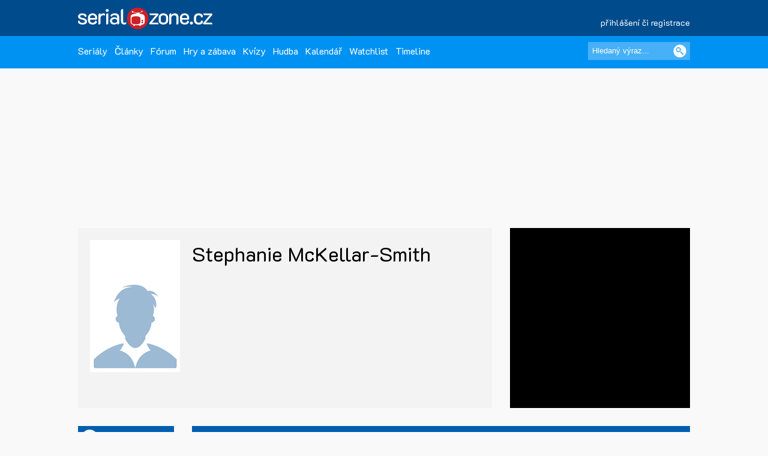

--- FILE ---
content_type: text/html; charset=UTF-8
request_url: https://www.serialzone.cz/osobnost/stephanie-mckellar-smith/
body_size: 5901
content:
<?xml version="1.0" encoding="utf-8"?><!DOCTYPE html PUBLIC "-//SZC//DTD XHTML 1.0 Transitional//EN" 
        "http://www.SZ.org/TR/2000/REC-xhtml1-20000126/DTD/xhtml1-transitional.dtd">
<html xmlns="http://www.SZ.org/1999/xhtml" xml:lang="cs" lang="cs">
 <head>
  <meta name="author" content="SerialZone.cz – nejzábavnější seriálový web" />
  <meta name="copyright" content="&copy; 2021 SerialZone.cz">
  <meta http-equiv="content-type" content="text/html; charset=utf-8" />  
  <title>Stephanie McKellar-Smith | SerialZone.cz</title>
  <meta name="description" content="Všechno co jste potřebovali vědět o osobnosti Stephanie McKellar-Smith a hlavně to s jakými seriály je spojena." />
  <meta name="keywords" content="osobnost,Stephanie McKellar-Smith,filmografie,seriály" />
  <meta name="viewport" content="initial-scale=1.0" />  
  <meta name="viewport" content="width=device-width, initial-scale=1.0, minimum-scale=1.0, maximum-scale=1.0, user-scalable=no" />  
  <meta property="og:site_name" content="SerialZone.cz" />
  <meta property="og:url" content="https://www.serialzone.cz/osobnost/stephanie-mckellar-smith/" />
  <meta property="og:description" content="Všechno co jste potřebovali vědět o osobnosti Stephanie McKellar-Smith a hlavně to s jakými seriály je spojena." />
  <meta property="og:image" content="https://www.serialzone.cz/obrazky/clanky/11644.jpg" />
<link rel="previewimage" href="https://www.serialzone.cz/obrazky/clanky/11644.jpg"><meta property="og:title" content="Stephanie McKellar-Smith" />
  <meta property="fb:admins" content="1315524901"/>
  <meta property="fb:app_id" content="143903468964850"/>
  
  <style type="text/css" title="currentStyle" media="screen">@import "https://www.serialzone.cz/static/css-1750666096.css";</style>  <style type="text/css" title="currentStyle" media="screen">@import "https://www.serialzone.cz/static/menu.css?v=08122020";</style>
    

  
  <!--<link rel="search" type="application/opensearchdescription+xml" href="https://www.serialzone.cz/opensearch.xml" title="SerialZone.cz" />  -->
  <link rel="shortcut icon" href="https://www.serialzone.cz/favicon.ico" />
  <link rel="icon" href="https://www.serialzone.cz/sz-logo-tab.svg" type="image/svg+xml" />
  <link rel="icon" type="image/png" sizes="32x32" href="https://www.serialzone.cz/favicon-32x32.png">
  <link rel="icon" type="image/png" sizes="16x16" href="https://www.serialzone.cz/favicon-16x16.png">
  <link rel="apple-touch-icon" sizes="180x180" href="https://www.serialzone.cz/apple-touch-icon.png">
  <link rel="manifest" href="https://www.serialzone.cz/site.webmanifest">
  <!--<link rel="mask-icon" href="https://www.serialzone.cz/sz-logo-tab.svg" color="#5bbad5">-->
  <meta name="msapplication-TileColor" content="#da532c">
  <meta name="theme-color" content="#ffffff">
  
  <link href="https://plus.google.com/105216904603912616969" rel="publisher" />
  
  <link rel="stylesheet" href="https://fonts.googleapis.com/css?family=Open+Sans" async />
  <link rel="stylesheet" href="https://fonts.googleapis.com/css?family=K2D" async />

  <link rel="canonical" href="https://www.serialzone.cz/osobnost/stephanie-mckellar-smith/" />
  
  
  <!-- Google Tag Manager -->
  <script>(function(w,d,s,l,i){w[l]=w[l]||[];w[l].push({'gtm.start':
  new Date().getTime(),event:'gtm.js'});var f=d.getElementsByTagName(s)[0],
  j=d.createElement(s),dl=l!='dataLayer'?'&l='+l:'';j.async=true;j.src=
  'https://www.googletagmanager.com/gtm.js?id='+i+dl;f.parentNode.insertBefore(j,f);
  })(window,document,'script','dataLayer','GTM-WSDBWTW');</script>
  <!-- End Google Tag Manager -->
    
  
  
  <script src="//assets.adobedtm.com/e949270ea86e/06f76135b050/launch-facbe9b48c75.min.js" async></script>
    
  <script src="https://code.jquery.com/jquery-3.5.1.min.js" integrity="sha256-9/aliU8dGd2tb6OSsuzixeV4y/faTqgFtohetphbbj0=" crossorigin="anonymous" type="text/javascript" charset="utf-8"></script>
  <script src="https://code.jquery.com/jquery-migrate-1.4.1.min.js"></script>
  <script type="text/javascript">!window.jQuery && document.write('<script src="https://www.serialzone.cz/js/jquery.min.js"><\/script>')</script>
  <script src="https://www.serialzone.cz/js/all.js?v=20200205" type="text/javascript" charset="utf-8"></script>
  <!-- Global site tag (gtag.js) - Google Analytics -->
  <script async src="https://www.googletagmanager.com/gtag/js?id=UA-61551-3"></script>
  <script type="text/javascript">
    var _gaq = _gaq || [];
  _gaq.push(['_setAccount', 'UA-61551-3']);
  _gaq.push(['_setDomainName', '.serialzone.cz']);
  _gaq.push(['_trackPageview']);
  _gaq.push(['_setVar', 'vsichni']);
  _gaq.push(['b._setAccount', 'UA-25622510-2']);
  _gaq.push(['b._setDomainName', '.serialzone.cz']);
  _gaq.push(['b._trackPageview']);
  _gaq.push(['b._setVar', 'vsichni']);

  (function() {
    var ga = document.createElement('script'); ga.type = 'text/javascript'; ga.async = true;
    ga.src = ('https:' == document.location.protocol ? 'https://ssl' : 'http://www') + '.google-analytics.com/ga.js';
    var s = document.getElementsByTagName('script')[0]; s.parentNode.insertBefore(ga, s);
  })();
  </script>
    <style type="text/css">
  body {
      }
  </style>
  <body>
  
  <!-- Google Tag Manager (noscript) -->
<noscript><iframe src="https://www.googletagmanager.com/ns.html?id=GTM-WSDBWTW"
height="0" width="0" style="display:none;visibility:hidden"></iframe></noscript>
<!-- End Google Tag Manager (noscript) -->
  
<div class="navobal">
<div class="navlogo">
    <div class="logo-menu">
        <a href="https://www.serialzone.cz/" class="lg" title="Homepage"><img src="https://www.serialzone.cz/static/images/serialzone-logo-3bis.svg" class="logo-ico" alt="SerialZone.cz" /></a>
                <div class="user-menu-top">
        <div class="umt-link">
          <a href="https://www.serialzone.cz/prihlaseni/">přihlášení či registrace</a>
        </div>
        </div>
            </div>
    <div class="cleaner"></div>
    
</div>
<!-- Navbar -->
<nav>
  <div class="in-menu">
      <label for="drop" class="toggle">HLAVNÍ MENU</label>
      <input type="checkbox" id="drop" />
      <ul class="menu">
        
        <li class="fl-left"><a href="https://www.serialzone.cz/serialy/">Seriály</a></li>        
        <li class="fl-left"><a href="https://www.serialzone.cz/clanky/">Články</a></li>
        <li class="fl-left"><a href="https://www.serialzone.cz/forum/">Fórum</a></li>
        
        <li class="fl-left"><a href="https://www.serialzone.cz/hry/">Hry a zábava</a></li>
        <li class="fl-left"><a href="https://www.serialzone.cz/kvizy/">Kvízy</a></li>  
        <li class="fl-left"><a href="https://www.serialzone.cz/playlist/">Hudba</a></li>      
        <!--<li class="fl-left"> 
          <label for="drop-1" class="toggle">Nástroje</label>
          <a href="#">Ostatní</a>
          <input type="checkbox" id="drop-1"/>
          <ul>
            <li><a href="#">Live</a></li>
          </ul>
        </li> -->
                <li class="fl-left"><a href="https://www.serialzone.cz/kalendar/">Kalendář</a></li>
        <li class="fl-left"><a href="https://www.serialzone.cz/watchlist/">Watchlist</a></li>
        <li class="fl-left"><a href="https://www.serialzone.cz/timeline/?bleskovky=ano">Timeline
                </a></li>
        <!--
                 <li class="fl-left"><a href="https://www.serialzone.cz/advent/"">Advent</a></li>
                  -->
      </ul>
  
      <div class="main-search">
          <div style=""><form id="vyhledavani" method="get" action="https://www.serialzone.cz/hledani/"><input class="odesilaci" type="submit" value="" aria-label="Vyhledat"><input class="tazaci" id="hledani" size="18" type="text" name="co" placeholder="Hledaný výraz..." aria-label="Hledaný výraz"></form><div class="cleaner"></div></div>    
      </div>
      <div class="cleaner"></div>
  </div>    
</nav>
 </div>
<div class="marginator"></div>



<div class="obal">
<!--
 -->
<div class="brand-cover">
<script type="text/javascript">
$(function(){  
  $('.osobnostniedit').hide();
   
  $('#zapniedit').click(function() {
    $('.osobnostniedit').show();
    return false; // odkazy nikam nevedou
  });
   
  $('.viditko').click(function() {
    if ($(this).text()=="chci vidět"){
      var sid = $(this).attr('href').substr(1); 
      jQuery.ajax({
       type: "POST",
       url: "https://www.serialzone.cz/ajax/moje-serialy/",
       data: "serial="+sid+"&akce=watchlist",
       cache: false
      });
      $(this).toggleClass("inssbtn inssbtn-active");
    }
    return false; // odkazy nikam nevedou
  });
  
  $('.sledovatko').click(function() {
    var sid = $(this).attr('href').substr(1); 
    var chv = $(this).next('.viditko').text();
    var akce = "pridat";
    if (chv=="chci vidět") {
      $(this).next('.viditko').text("sleduješ").removeClass("inssbtn-active").addClass("inssbtn");
    } else if (chv=="sleduješ") {
      $(this).next('.viditko').text("chci vidět");
      akce = "odebrat";
    }
    jQuery.ajax({
     type: "POST",
     url: "https://www.serialzone.cz/ajax/moje-serialy/",
     data: "serial="+sid+"&akce="+akce,
     cache: false
    });
    $(this).toggleClass("love-mini love-mini-act");
    return false; // odkazy nikam nevedou
  });
  
   $('.epizodydetail').click(function() {
    var pid = $(this).attr('href').substr(5);
    var htm = $(this).parents(".def-list2");
    jQuery.ajax({
       type: "POST",
       url: "https://www.serialzone.cz/ajax/osobnost-epizody/",
       data: "postava="+pid,
       cache: false,
       success: function(response){
          htm.after(response);
       }
      });
    $(this).off();
    return false; // odkazy nikam nevedou
  });
}); 
</script>
       
        
      
     <div class="content">
  
      <div class="SZ-row SZ-container banner-header">
  <div class="top-leaderboard-box">
    <div id="top-leaderboard-branding"></div>  
    <div id="top-leaderboard-desktop"></div>
    <div id="top-leaderboard-mobil"></div>
  </div>
</div>
      
      <!-- obsah stránky -->
      <div class="pto10">
              
              
              <div class="wrapper">
                
                <div class="content-wrapper">
                  <div style="">
                  
                        <div class="main-box-line">
                              <!-- hlavni box na profilu -->
                              <div class="main-big-box">
                              
                                    <div id="act-img">
                                        <img src="https://www.serialzone.cz/static/images/default-person.jpg" alt="profilový obrázek">                                        
                                        
                                                          
                                    </div>                     
                                                  
                                    <div class="up-box2">
                                        
                                        <h1 class="per-name">Stephanie McKellar-Smith                                        
                                                                                        </h1>
                                                
                                            <table><tbody></tbody></table><div class="social-line"></div>                                                                                                                              
                                            
                                            
                                    
                                    
                                                                  
                                    </div>
                                    <div class="cleaner"></div>
                                    <div class="ofotoinfo pl20 pr20 mbo10 font9">
                                                                            </div>
                              </div>
                              <!-- hlavni box na profilu end -->
                              <!-- square -->
                              <div class="square"">
                              
                              <div id="square1">

</div>
                              
                              </div>
                              <!-- square end -->
                        <div class="cleaner"></div>
                        
                    </div>
                      
                  </div>
                </div>                  
                            
                <div class="content-wrapper">
                  
                  <div class="w100p">
                        
                        <a href="#main-menu-ham" class="menu-ham-toggle" role="button" id="main-menu-ham-toggle" aria-expanded="false" aria-controls="main-menu-ham" aria-label="Open main menu">
                                <div class="fl-left">
                                <span class="icon-bar"></span>
                                <span class="icon-bar"></span>
                                <span class="icon-bar"></span>
                                </div>
                                <div class="mht-in">MENU K OSOBNOSTI</div>
                                <div class="cleaner"></div>  
                            </a> 
                        
                        <!-- submenu -->
                        <div class="smenul">                       
                            
                            <div class="headb-blue"><div class="hb-pikt-nastaveni"></div>Menu</div>

                            <div id="main-menu-ham" class="main-menu-ham" role="navigation" aria-expanded="false" aria-label="Main menu">                             
                              
                              <ul class="">
                                <li><a href="https://www.serialzone.cz/osobnost/stephanie-mckellar-smith/" class="usu-act"; >Profil</a></li>
                                <li><a href="https://www.serialzone.cz/osobnost/stephanie-mckellar-smith/vyroky/">Výroky</a></li>            
                                <li><a href="https://www.serialzone.cz/osobnost/stephanie-mckellar-smith/zajimavosti/">Zajímavosti</a></li> 
                                <li><a href="https://www.serialzone.cz/osobnost/stephanie-mckellar-smith/doplnit/">Doplnit</a></li>         
                                            
                            </ul>
                            
                                                        
                            </div>
                            <a href="#main-menu-ham-toggle"  class="backdrop"  tabindex="-1" aria-hidden="true" hidden></a>
                            
                             
                            
                            <!--<div class="headb-blue mto20"><div class="hb-pikt-nastaveni"></div>Sub Menu</div>  
                            
                            <div>Něco v krajním bloku....</div>-->     
                                            
                        </div>
                        <!-- submenu end -->
                        
                        
                        <!-- page content -->
                        <div class="smenul-content">
                         
                          
                             
                        <div class="list-h list-h-darkblue">
                              <div class="lhhead">Seriálová kariéra</div>
                              
                              
                              
                              <div class="cleaner"></div>
                            </div>  
                            
                               
                            
                            <div class="list-h list-h-lightblue mto20"><div class="lhhead">Vedlejší postava</div><div class="cleaner"></div></div><div class="def-list2"><a class="dfl2-poster" href="https://www.serialzone.cz/serial/shortland-street/"><img src="https://www.serialzone.cz/obrazky/plakaty_m/shortland-street-5067.jpg" alt="plakát"></a><div class="dfl3-content-list64 w64a"><div><a class="font18" href="https://www.serialzone.cz/serial/shortland-street/">Shortland Street <span class="font13">(1992-????)</span></a><br /><a class="font14" href="https://www.serialzone.cz/serial/shortland-street/">Shortland Street</a></div></div><div class="dfl3-content-list64 w64b"><div class=""><div><span title="">Judy Billingham</span></div></div></div><div class="dfl2-nr2"><div class="ins-score">32 %</div></div><div class="cleaner"></div></div>    
                        
                                                
                        
                        </div>
                        
                        
                        <div class="cleaner"></div>
                      
                  </div>
                </div>
                
                <div class="cleaner"></div>
              </div>
                           
              
      </div>
      <!-- obsah stránky end -->
</div>
<!-- container end -->


  <div class="content-wrapper">
    <div class="mid-lead-hp">
      <div class="bottom-leaderboard-box">
       <div id="bottom-leaderboard-desktop"></div>
       <div id="bottom-leaderboard-mobil"></div>
      </div>
    </div>
  </div>
  
</div>

<footer class="footer">
    <div class="foot-in">
        <div class="SZ-col2 l3 p20">          
            <a href="https://www.serialzone.cz/" class="foot-lg"><img src="https://www.serialzone.cz/static/images/serialzone-logo-3bis.svg" class="" alt="SerialZone.cz"></a>
            <div class="mto30 mbo10 font12">SerialZone.cz&nbsp;&copy;&nbsp;2007–2025<br />Verze 3.0 | All Rights Reserved</div>
            <div class="font12"><a class="lightblue" href="https://www.serialzone.cz/web/tos/">Podmínky užití&nbsp;|</a>&nbsp;<a class="lightblue" href="javascript:Didomi.preferences.show();">Nastavení soukromí</a><br /><a class="lightblue" href="https://www.serialzone.cz/web/reklama/">Reklama&nbsp;|</a>
            <a class="lightblue" href="https://www.serialzone.cz/web/dmca/">DMCA&nbsp;|</a>&nbsp;<a class="lightblue" href="https://www.serialzone.cz/web/kontakt/">Kontakt</a>&nbsp;|</a>&nbsp;<a class="lightblue" href="https://www.serialzone.cz/web/faq/">FAQ</a><br /><br />0.009 sec. (PHP: 48% SQL: 52%)</div>
          
        </div>
        <div class="SZ-col2 l3 p20">
            <ul class="foota fl-left mr25">
                <li><a href="https://www.serialzone.cz/serialy/">Seriály</a></li>
                <li><a href="https://www.serialzone.cz/clanky/">Články</a></li>
                <li><a href="https://www.serialzone.cz/kvizy/">Kvízy</a></li>
                <li><a href="https://www.serialzone.cz/forum/">Fórum</a></li>
                <li><a href="https://www.serialzone.cz/kalendar/">Kalendář</a></li>
                <li><a href="https://www.serialzone.cz/watchlist/">Watchlist</a></li>
            </ul>
            
             <ul class="foota fl-left">
                <li><a href="https://www.serialzone.cz/serialy/doporuceni/">Doporučte mi seriál</a></li>
                <li><a href="https://www.serialzone.cz/serialy/kdy-co-vypukne/#dneska">Čerstvé premiéry</a></li>
                <li><a href="https://www.serialzone.cz/serialy/streameri/">Nově na CZ streamech</a></li>
                <li><a href="https://www.serialzone.cz/serialy/status/">Zrušené a prodloužené</a></li>
                <li><a href="https://www.serialzone.cz/serialy/filtr/">Vyhledávání dle parametrů</a></li>                
            </ul>
            <div class="cleaner"></div>
        </div>
                
        <div class="SZ-col2 l4 p20">
            <ul class="footb font12">                
                <li><a href="https://www.serialzone.cz/">Homepage</a></li>
                <li><a href="https://www.serialzone.cz/giftshop/">Giftshop</a></li>
                <li><a href="https://www.serialzone.cz/uzivatele/">Kdo je on-line</a></li> 
                <li><a href="https://www.serialzone.cz/web/nastaveni/">Nastavení</a></li>
                <li class="mto10"><script id="_wau8ov">var _wau = _wau || []; _wau.push(["small", "2x9grtm7zmhu", "8ov"]);(function() { var s=document.createElement("script"); s.async=true; s.src="//widgets.amung.us/small.js";document.getElementsByTagName("head")[0].appendChild(s);})();</script></li>
                <!--<li><a href="index.htm">Kdo je online</a></li>
                <li><a href="index.htm">Statistiky</a></li>-->
            </ul>  
          
        </div>
        
        <div class="fl-right l2 p20">
            <div class="mto10">
                <div class="social"><a href="https://www.serialzone.cz/rss/"><img src="https://www.serialzone.cz/static/images/empty.gif" class="rss" alt="rss" title="RSS" /></a></div>                  
                <div class="social"><a href="https://www.youtube.com/@serialzone/featured"><img src="https://www.serialzone.cz/static/images/empty.gif" class="youtube" alt="YouTube" title="YouTube" /></a></div> 
                <div class="social"><a href="https://www.instagram.com/serialzone.cz/"><img src="https://www.serialzone.cz/static/images/empty.gif" class="insta" alt="Instagram" title="Instagram" /></a></div>    
                <div class="social"><a href="https://twitter.com/SerialZone"><img src="https://www.serialzone.cz/static/images/empty.gif" class="twitter" alt="twitter" title="Twitter"/></a></div>     
                
                <div class="social"><a href="https://www.facebook.com/SerialZone.cz/"><img src="https://www.serialzone.cz/static/images/empty.gif" class="fb" alt="facebook" title="Facebook" /></a></div> 
                <div class="cleaner"></div>
                <div class="company"><a href="http://www.outpoint.cz"><img src="https://www.serialzone.cz/static/images/footer_outpoint.svg" class="outpoint" alt="Outpoint" /></a></div>
                <div class="cleaner"></div>
                <div class="dark-switch"><a href="https://www.serialzone.cz/?tema=dark"><img src="https://www.serialzone.cz/static/images/empty.gif" alt="přepnout barvy" title="Dark mode"></a>
                <div style="visibility:hidden;"><script type="text/javascript">
<!--
document.write ('<img src="https://toplist.cz/dot.asp?id=620509&amp;http='+escape(document.referrer)+'" width="1" height="1" border=0 alt="" />'); 
//--></script></a><noscript><div><img src="https://toplist.cz/dot.asp?id=620509" 
alt="" width="1" height="1" /></div></noscript></div></div>
            </div>
        </div>        
        <div class="cleaner"></div>
    </div>
</footer>
</div>

              <!-- (C)2000-2011 Gemius SA - gemiusAudience / serialzone.cz / Osobnosti -->
              <script type="text/javascript">
              <!--//--><![CDATA[//><!--
              var pp_gemius_identifier = '1_ZK4SbAD38Dngl2xry8C6PNDrFGmo70cR8VdaQ9Oir.j7';
              var pp_gemius_use_cmp = true;
             function gemius_pending(i) { window[i] = window[i] || function() {var x = window[i+'_pdata'] = window[i+'_pdata'] || []; x[x.length]=arguments;};};
gemius_pending('gemius_hit'); gemius_pending('gemius_event'); gemius_pending('pp_gemius_hit'); gemius_pending('pp_gemius_event');
(function(d,t) {try {var gt=d.createElement(t),s=d.getElementsByTagName(t)[0]; gt.setAttribute('async','async'); gt.setAttribute('defer','defer');
 gt.src='https://gacz.hit.gemius.pl/xgemius.js'; s.parentNode.insertBefore(gt,s);} catch (e) {}})(document,'script');
//--><!]]>
</script>

              </body>
</html>


--- FILE ---
content_type: text/html; charset=UTF-8
request_url: https://iprima-hb.impressionmedia.cz/statistics/cmpTimeout.php?configId=10038&statistics=1&groupBidsReceivedTable=0&groupRandId=-100&hbmasterscript=hb-0&device=pc&platform=Linux%20x86_64&language=en-us%40posix&cookieEnabled=true&innerWidth=1280&innerHeight=720&timeA=0&data=%223%7CNot-Given%22
body_size: 148
content:
GET[data]: "3|Not-Given"
data: 3
typ: Not-Given

            Access-Control-Allow-Origin OK (DI) // statistics: 1 // cmpTimeout // id: 487724811

            cmpTimeout END

--- FILE ---
content_type: text/javascript;charset=UTF-8
request_url: https://whos.amung.us/pingjs/?k=2x9grtm7zmhu&t=Stephanie%20McKellar-Smith%20%7C%20SerialZone.cz&c=s&x=https%3A%2F%2Fwww.serialzone.cz%2Fosobnost%2Fstephanie-mckellar-smith%2F&y=&a=0&d=1.834&v=27&r=6064
body_size: -110
content:
WAU_r_s('202','2x9grtm7zmhu',0);

--- FILE ---
content_type: text/plain; charset=UTF-8
request_url: https://at.teads.tv/fpc?analytics_tag_id=PUB_14462&tfpvi=&gdpr_status=23&gdpr_reason=230&gdpr_consent=&ccpa_consent=&shared_ids=&sv=d656f4a&
body_size: -85
content:
NWU5ODA4NjEtZjVkNC00MzNiLTg4Y2MtODRmNmQ4MzZkM2FiIzktMQ==